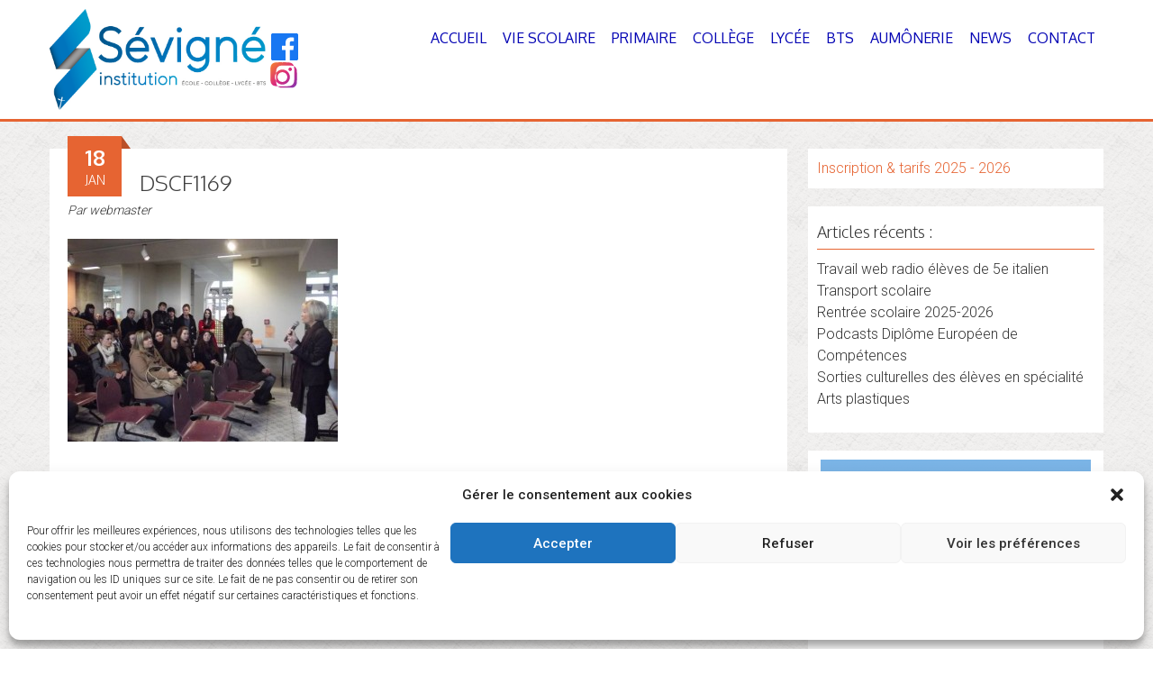

--- FILE ---
content_type: text/html; charset=UTF-8
request_url: https://institutionsevigne.org/2012/11/13/remise-des-diplomes-du-baccalaureat/dscf1169/
body_size: 12214
content:
<!DOCTYPE html>
<html lang="fr-FR">
<head>
<meta charset="UTF-8">
<meta name="viewport" content="width=device-width, initial-scale=1">
<link rel="profile" href="http://gmpg.org/xfn/11">
<link rel="pingback" href="https://institutionsevigne.org/xmlrpc.php">
<!--[if lt IE 9]>
	<script src="https://institutionsevigne.org/wp-content/themes/accesspress-parallax/js/html5shiv.js"></script>
<![endif]-->

<title>DSCF1169 &#8211; Institution Sévigné</title>
<meta name='robots' content='max-image-preview:large' />
<link rel='dns-prefetch' href='//fonts.googleapis.com' />
<link rel="alternate" type="application/rss+xml" title="Institution Sévigné &raquo; Flux" href="https://institutionsevigne.org/feed/" />
<link rel="alternate" type="application/rss+xml" title="Institution Sévigné &raquo; Flux des commentaires" href="https://institutionsevigne.org/comments/feed/" />
<link rel="alternate" type="application/rss+xml" title="Institution Sévigné &raquo; DSCF1169 Flux des commentaires" href="https://institutionsevigne.org/2012/11/13/remise-des-diplomes-du-baccalaureat/dscf1169/feed/" />
<link rel="alternate" title="oEmbed (JSON)" type="application/json+oembed" href="https://institutionsevigne.org/wp-json/oembed/1.0/embed?url=https%3A%2F%2Finstitutionsevigne.org%2F2012%2F11%2F13%2Fremise-des-diplomes-du-baccalaureat%2Fdscf1169%2F" />
<link rel="alternate" title="oEmbed (XML)" type="text/xml+oembed" href="https://institutionsevigne.org/wp-json/oembed/1.0/embed?url=https%3A%2F%2Finstitutionsevigne.org%2F2012%2F11%2F13%2Fremise-des-diplomes-du-baccalaureat%2Fdscf1169%2F&#038;format=xml" />
<style id='wp-img-auto-sizes-contain-inline-css' type='text/css'>
img:is([sizes=auto i],[sizes^="auto," i]){contain-intrinsic-size:3000px 1500px}
/*# sourceURL=wp-img-auto-sizes-contain-inline-css */
</style>
<style id='wp-emoji-styles-inline-css' type='text/css'>

	img.wp-smiley, img.emoji {
		display: inline !important;
		border: none !important;
		box-shadow: none !important;
		height: 1em !important;
		width: 1em !important;
		margin: 0 0.07em !important;
		vertical-align: -0.1em !important;
		background: none !important;
		padding: 0 !important;
	}
/*# sourceURL=wp-emoji-styles-inline-css */
</style>
<style id='wp-block-library-inline-css' type='text/css'>
:root{--wp-block-synced-color:#7a00df;--wp-block-synced-color--rgb:122,0,223;--wp-bound-block-color:var(--wp-block-synced-color);--wp-editor-canvas-background:#ddd;--wp-admin-theme-color:#007cba;--wp-admin-theme-color--rgb:0,124,186;--wp-admin-theme-color-darker-10:#006ba1;--wp-admin-theme-color-darker-10--rgb:0,107,160.5;--wp-admin-theme-color-darker-20:#005a87;--wp-admin-theme-color-darker-20--rgb:0,90,135;--wp-admin-border-width-focus:2px}@media (min-resolution:192dpi){:root{--wp-admin-border-width-focus:1.5px}}.wp-element-button{cursor:pointer}:root .has-very-light-gray-background-color{background-color:#eee}:root .has-very-dark-gray-background-color{background-color:#313131}:root .has-very-light-gray-color{color:#eee}:root .has-very-dark-gray-color{color:#313131}:root .has-vivid-green-cyan-to-vivid-cyan-blue-gradient-background{background:linear-gradient(135deg,#00d084,#0693e3)}:root .has-purple-crush-gradient-background{background:linear-gradient(135deg,#34e2e4,#4721fb 50%,#ab1dfe)}:root .has-hazy-dawn-gradient-background{background:linear-gradient(135deg,#faaca8,#dad0ec)}:root .has-subdued-olive-gradient-background{background:linear-gradient(135deg,#fafae1,#67a671)}:root .has-atomic-cream-gradient-background{background:linear-gradient(135deg,#fdd79a,#004a59)}:root .has-nightshade-gradient-background{background:linear-gradient(135deg,#330968,#31cdcf)}:root .has-midnight-gradient-background{background:linear-gradient(135deg,#020381,#2874fc)}:root{--wp--preset--font-size--normal:16px;--wp--preset--font-size--huge:42px}.has-regular-font-size{font-size:1em}.has-larger-font-size{font-size:2.625em}.has-normal-font-size{font-size:var(--wp--preset--font-size--normal)}.has-huge-font-size{font-size:var(--wp--preset--font-size--huge)}.has-text-align-center{text-align:center}.has-text-align-left{text-align:left}.has-text-align-right{text-align:right}.has-fit-text{white-space:nowrap!important}#end-resizable-editor-section{display:none}.aligncenter{clear:both}.items-justified-left{justify-content:flex-start}.items-justified-center{justify-content:center}.items-justified-right{justify-content:flex-end}.items-justified-space-between{justify-content:space-between}.screen-reader-text{border:0;clip-path:inset(50%);height:1px;margin:-1px;overflow:hidden;padding:0;position:absolute;width:1px;word-wrap:normal!important}.screen-reader-text:focus{background-color:#ddd;clip-path:none;color:#444;display:block;font-size:1em;height:auto;left:5px;line-height:normal;padding:15px 23px 14px;text-decoration:none;top:5px;width:auto;z-index:100000}html :where(.has-border-color){border-style:solid}html :where([style*=border-top-color]){border-top-style:solid}html :where([style*=border-right-color]){border-right-style:solid}html :where([style*=border-bottom-color]){border-bottom-style:solid}html :where([style*=border-left-color]){border-left-style:solid}html :where([style*=border-width]){border-style:solid}html :where([style*=border-top-width]){border-top-style:solid}html :where([style*=border-right-width]){border-right-style:solid}html :where([style*=border-bottom-width]){border-bottom-style:solid}html :where([style*=border-left-width]){border-left-style:solid}html :where(img[class*=wp-image-]){height:auto;max-width:100%}:where(figure){margin:0 0 1em}html :where(.is-position-sticky){--wp-admin--admin-bar--position-offset:var(--wp-admin--admin-bar--height,0px)}@media screen and (max-width:600px){html :where(.is-position-sticky){--wp-admin--admin-bar--position-offset:0px}}

/*# sourceURL=wp-block-library-inline-css */
</style><style id='global-styles-inline-css' type='text/css'>
:root{--wp--preset--aspect-ratio--square: 1;--wp--preset--aspect-ratio--4-3: 4/3;--wp--preset--aspect-ratio--3-4: 3/4;--wp--preset--aspect-ratio--3-2: 3/2;--wp--preset--aspect-ratio--2-3: 2/3;--wp--preset--aspect-ratio--16-9: 16/9;--wp--preset--aspect-ratio--9-16: 9/16;--wp--preset--color--black: #000000;--wp--preset--color--cyan-bluish-gray: #abb8c3;--wp--preset--color--white: #ffffff;--wp--preset--color--pale-pink: #f78da7;--wp--preset--color--vivid-red: #cf2e2e;--wp--preset--color--luminous-vivid-orange: #ff6900;--wp--preset--color--luminous-vivid-amber: #fcb900;--wp--preset--color--light-green-cyan: #7bdcb5;--wp--preset--color--vivid-green-cyan: #00d084;--wp--preset--color--pale-cyan-blue: #8ed1fc;--wp--preset--color--vivid-cyan-blue: #0693e3;--wp--preset--color--vivid-purple: #9b51e0;--wp--preset--gradient--vivid-cyan-blue-to-vivid-purple: linear-gradient(135deg,rgb(6,147,227) 0%,rgb(155,81,224) 100%);--wp--preset--gradient--light-green-cyan-to-vivid-green-cyan: linear-gradient(135deg,rgb(122,220,180) 0%,rgb(0,208,130) 100%);--wp--preset--gradient--luminous-vivid-amber-to-luminous-vivid-orange: linear-gradient(135deg,rgb(252,185,0) 0%,rgb(255,105,0) 100%);--wp--preset--gradient--luminous-vivid-orange-to-vivid-red: linear-gradient(135deg,rgb(255,105,0) 0%,rgb(207,46,46) 100%);--wp--preset--gradient--very-light-gray-to-cyan-bluish-gray: linear-gradient(135deg,rgb(238,238,238) 0%,rgb(169,184,195) 100%);--wp--preset--gradient--cool-to-warm-spectrum: linear-gradient(135deg,rgb(74,234,220) 0%,rgb(151,120,209) 20%,rgb(207,42,186) 40%,rgb(238,44,130) 60%,rgb(251,105,98) 80%,rgb(254,248,76) 100%);--wp--preset--gradient--blush-light-purple: linear-gradient(135deg,rgb(255,206,236) 0%,rgb(152,150,240) 100%);--wp--preset--gradient--blush-bordeaux: linear-gradient(135deg,rgb(254,205,165) 0%,rgb(254,45,45) 50%,rgb(107,0,62) 100%);--wp--preset--gradient--luminous-dusk: linear-gradient(135deg,rgb(255,203,112) 0%,rgb(199,81,192) 50%,rgb(65,88,208) 100%);--wp--preset--gradient--pale-ocean: linear-gradient(135deg,rgb(255,245,203) 0%,rgb(182,227,212) 50%,rgb(51,167,181) 100%);--wp--preset--gradient--electric-grass: linear-gradient(135deg,rgb(202,248,128) 0%,rgb(113,206,126) 100%);--wp--preset--gradient--midnight: linear-gradient(135deg,rgb(2,3,129) 0%,rgb(40,116,252) 100%);--wp--preset--font-size--small: 13px;--wp--preset--font-size--medium: 20px;--wp--preset--font-size--large: 36px;--wp--preset--font-size--x-large: 42px;--wp--preset--spacing--20: 0.44rem;--wp--preset--spacing--30: 0.67rem;--wp--preset--spacing--40: 1rem;--wp--preset--spacing--50: 1.5rem;--wp--preset--spacing--60: 2.25rem;--wp--preset--spacing--70: 3.38rem;--wp--preset--spacing--80: 5.06rem;--wp--preset--shadow--natural: 6px 6px 9px rgba(0, 0, 0, 0.2);--wp--preset--shadow--deep: 12px 12px 50px rgba(0, 0, 0, 0.4);--wp--preset--shadow--sharp: 6px 6px 0px rgba(0, 0, 0, 0.2);--wp--preset--shadow--outlined: 6px 6px 0px -3px rgb(255, 255, 255), 6px 6px rgb(0, 0, 0);--wp--preset--shadow--crisp: 6px 6px 0px rgb(0, 0, 0);}:where(.is-layout-flex){gap: 0.5em;}:where(.is-layout-grid){gap: 0.5em;}body .is-layout-flex{display: flex;}.is-layout-flex{flex-wrap: wrap;align-items: center;}.is-layout-flex > :is(*, div){margin: 0;}body .is-layout-grid{display: grid;}.is-layout-grid > :is(*, div){margin: 0;}:where(.wp-block-columns.is-layout-flex){gap: 2em;}:where(.wp-block-columns.is-layout-grid){gap: 2em;}:where(.wp-block-post-template.is-layout-flex){gap: 1.25em;}:where(.wp-block-post-template.is-layout-grid){gap: 1.25em;}.has-black-color{color: var(--wp--preset--color--black) !important;}.has-cyan-bluish-gray-color{color: var(--wp--preset--color--cyan-bluish-gray) !important;}.has-white-color{color: var(--wp--preset--color--white) !important;}.has-pale-pink-color{color: var(--wp--preset--color--pale-pink) !important;}.has-vivid-red-color{color: var(--wp--preset--color--vivid-red) !important;}.has-luminous-vivid-orange-color{color: var(--wp--preset--color--luminous-vivid-orange) !important;}.has-luminous-vivid-amber-color{color: var(--wp--preset--color--luminous-vivid-amber) !important;}.has-light-green-cyan-color{color: var(--wp--preset--color--light-green-cyan) !important;}.has-vivid-green-cyan-color{color: var(--wp--preset--color--vivid-green-cyan) !important;}.has-pale-cyan-blue-color{color: var(--wp--preset--color--pale-cyan-blue) !important;}.has-vivid-cyan-blue-color{color: var(--wp--preset--color--vivid-cyan-blue) !important;}.has-vivid-purple-color{color: var(--wp--preset--color--vivid-purple) !important;}.has-black-background-color{background-color: var(--wp--preset--color--black) !important;}.has-cyan-bluish-gray-background-color{background-color: var(--wp--preset--color--cyan-bluish-gray) !important;}.has-white-background-color{background-color: var(--wp--preset--color--white) !important;}.has-pale-pink-background-color{background-color: var(--wp--preset--color--pale-pink) !important;}.has-vivid-red-background-color{background-color: var(--wp--preset--color--vivid-red) !important;}.has-luminous-vivid-orange-background-color{background-color: var(--wp--preset--color--luminous-vivid-orange) !important;}.has-luminous-vivid-amber-background-color{background-color: var(--wp--preset--color--luminous-vivid-amber) !important;}.has-light-green-cyan-background-color{background-color: var(--wp--preset--color--light-green-cyan) !important;}.has-vivid-green-cyan-background-color{background-color: var(--wp--preset--color--vivid-green-cyan) !important;}.has-pale-cyan-blue-background-color{background-color: var(--wp--preset--color--pale-cyan-blue) !important;}.has-vivid-cyan-blue-background-color{background-color: var(--wp--preset--color--vivid-cyan-blue) !important;}.has-vivid-purple-background-color{background-color: var(--wp--preset--color--vivid-purple) !important;}.has-black-border-color{border-color: var(--wp--preset--color--black) !important;}.has-cyan-bluish-gray-border-color{border-color: var(--wp--preset--color--cyan-bluish-gray) !important;}.has-white-border-color{border-color: var(--wp--preset--color--white) !important;}.has-pale-pink-border-color{border-color: var(--wp--preset--color--pale-pink) !important;}.has-vivid-red-border-color{border-color: var(--wp--preset--color--vivid-red) !important;}.has-luminous-vivid-orange-border-color{border-color: var(--wp--preset--color--luminous-vivid-orange) !important;}.has-luminous-vivid-amber-border-color{border-color: var(--wp--preset--color--luminous-vivid-amber) !important;}.has-light-green-cyan-border-color{border-color: var(--wp--preset--color--light-green-cyan) !important;}.has-vivid-green-cyan-border-color{border-color: var(--wp--preset--color--vivid-green-cyan) !important;}.has-pale-cyan-blue-border-color{border-color: var(--wp--preset--color--pale-cyan-blue) !important;}.has-vivid-cyan-blue-border-color{border-color: var(--wp--preset--color--vivid-cyan-blue) !important;}.has-vivid-purple-border-color{border-color: var(--wp--preset--color--vivid-purple) !important;}.has-vivid-cyan-blue-to-vivid-purple-gradient-background{background: var(--wp--preset--gradient--vivid-cyan-blue-to-vivid-purple) !important;}.has-light-green-cyan-to-vivid-green-cyan-gradient-background{background: var(--wp--preset--gradient--light-green-cyan-to-vivid-green-cyan) !important;}.has-luminous-vivid-amber-to-luminous-vivid-orange-gradient-background{background: var(--wp--preset--gradient--luminous-vivid-amber-to-luminous-vivid-orange) !important;}.has-luminous-vivid-orange-to-vivid-red-gradient-background{background: var(--wp--preset--gradient--luminous-vivid-orange-to-vivid-red) !important;}.has-very-light-gray-to-cyan-bluish-gray-gradient-background{background: var(--wp--preset--gradient--very-light-gray-to-cyan-bluish-gray) !important;}.has-cool-to-warm-spectrum-gradient-background{background: var(--wp--preset--gradient--cool-to-warm-spectrum) !important;}.has-blush-light-purple-gradient-background{background: var(--wp--preset--gradient--blush-light-purple) !important;}.has-blush-bordeaux-gradient-background{background: var(--wp--preset--gradient--blush-bordeaux) !important;}.has-luminous-dusk-gradient-background{background: var(--wp--preset--gradient--luminous-dusk) !important;}.has-pale-ocean-gradient-background{background: var(--wp--preset--gradient--pale-ocean) !important;}.has-electric-grass-gradient-background{background: var(--wp--preset--gradient--electric-grass) !important;}.has-midnight-gradient-background{background: var(--wp--preset--gradient--midnight) !important;}.has-small-font-size{font-size: var(--wp--preset--font-size--small) !important;}.has-medium-font-size{font-size: var(--wp--preset--font-size--medium) !important;}.has-large-font-size{font-size: var(--wp--preset--font-size--large) !important;}.has-x-large-font-size{font-size: var(--wp--preset--font-size--x-large) !important;}
/*# sourceURL=global-styles-inline-css */
</style>

<style id='classic-theme-styles-inline-css' type='text/css'>
/*! This file is auto-generated */
.wp-block-button__link{color:#fff;background-color:#32373c;border-radius:9999px;box-shadow:none;text-decoration:none;padding:calc(.667em + 2px) calc(1.333em + 2px);font-size:1.125em}.wp-block-file__button{background:#32373c;color:#fff;text-decoration:none}
/*# sourceURL=/wp-includes/css/classic-themes.min.css */
</style>
<link rel='stylesheet' id='wp-components-css' href='https://institutionsevigne.org/wp-includes/css/dist/components/style.min.css?ver=6.9' type='text/css' media='all' />
<link rel='stylesheet' id='wp-preferences-css' href='https://institutionsevigne.org/wp-includes/css/dist/preferences/style.min.css?ver=6.9' type='text/css' media='all' />
<link rel='stylesheet' id='wp-block-editor-css' href='https://institutionsevigne.org/wp-includes/css/dist/block-editor/style.min.css?ver=6.9' type='text/css' media='all' />
<link rel='stylesheet' id='popup-maker-block-library-style-css' href='https://institutionsevigne.org/wp-content/plugins/popup-maker/dist/packages/block-library-style.css?ver=dbea705cfafe089d65f1' type='text/css' media='all' />
<link rel='stylesheet' id='cmplz-general-css' href='https://institutionsevigne.org/wp-content/plugins/complianz-gdpr/assets/css/cookieblocker.min.css?ver=1765898192' type='text/css' media='all' />
<link rel='stylesheet' id='accesspress-parallax-google-fonts-css' href='//fonts.googleapis.com/css?family=Roboto%3A400%2C300%2C500%2C700%7COxygen%3A400%2C300%2C700&#038;ver=6.9' type='text/css' media='all' />
<link rel='stylesheet' id='accesspress-parallax-font-awesome-css' href='https://institutionsevigne.org/wp-content/themes/accesspress-parallax/css/font-awesome.min.css?ver=6.9' type='text/css' media='all' />
<link rel='stylesheet' id='accesspress-parallax-bx-slider-css' href='https://institutionsevigne.org/wp-content/themes/accesspress-parallax/css/jquery.bxslider.css?ver=6.9' type='text/css' media='all' />
<link rel='stylesheet' id='accesspress-parallax-nivo-lightbox-css' href='https://institutionsevigne.org/wp-content/themes/accesspress-parallax/css/nivo-lightbox.css?ver=6.9' type='text/css' media='all' />
<link rel='stylesheet' id='accesspress-parallax-animate-css' href='https://institutionsevigne.org/wp-content/themes/accesspress-parallax/css/animate.css?ver=6.9' type='text/css' media='all' />
<link rel='stylesheet' id='accesspress-parallax-style-css' href='https://institutionsevigne.org/wp-content/themes/accesspress-parallax/style.css?ver=6.9' type='text/css' media='all' />
<link rel='stylesheet' id='accesspress-parallax-responsive-css' href='https://institutionsevigne.org/wp-content/themes/accesspress-parallax/css/responsive.css?ver=6.9' type='text/css' media='all' />
<script type="text/javascript" src="https://institutionsevigne.org/wp-includes/js/jquery/jquery.min.js?ver=3.7.1" id="jquery-core-js"></script>
<script type="text/javascript" src="https://institutionsevigne.org/wp-includes/js/jquery/jquery-migrate.min.js?ver=3.4.1" id="jquery-migrate-js"></script>
<link rel="https://api.w.org/" href="https://institutionsevigne.org/wp-json/" /><link rel="alternate" title="JSON" type="application/json" href="https://institutionsevigne.org/wp-json/wp/v2/media/1712" /><link rel="EditURI" type="application/rsd+xml" title="RSD" href="https://institutionsevigne.org/xmlrpc.php?rsd" />
<meta name="generator" content="WordPress 6.9" />
<link rel="canonical" href="https://institutionsevigne.org/2012/11/13/remise-des-diplomes-du-baccalaureat/dscf1169/" />
<link rel='shortlink' href='https://institutionsevigne.org/?p=1712' />
			<style>.cmplz-hidden {
					display: none !important;
				}</style><link type='image/png' rel='icon' href='https://institutionsevigne.org/wp-content/uploads/2025/12/cropped-pour-favicon-1.jpg'/>
<style type='text/css' media='all'></style>
<script>
</script>
<link rel="icon" href="https://institutionsevigne.org/wp-content/uploads/2025/12/cropped-pour-favicon-1-32x32.jpg" sizes="32x32" />
<link rel="icon" href="https://institutionsevigne.org/wp-content/uploads/2025/12/cropped-pour-favicon-1-192x192.jpg" sizes="192x192" />
<link rel="apple-touch-icon" href="https://institutionsevigne.org/wp-content/uploads/2025/12/cropped-pour-favicon-1-180x180.jpg" />
<meta name="msapplication-TileImage" content="https://institutionsevigne.org/wp-content/uploads/2025/12/cropped-pour-favicon-1-270x270.jpg" />
		<style type="text/css" id="wp-custom-css">
			
.site-title, .social-next-title {
	  text-align: center;
}

.social-next-title a svg {
  transition: transform 0.2s ease-in-out;
}

.social-next-title a:hover svg {
  transform: scale(1.7);
}

.social-next-title {
  display: flex;
  justify-content: center; /* centre horizontalement */
  margin-top: 8px; /* espace entre le titre et les icônes */
  gap: 15px; /* espace entre les icônes */
}		</style>
		</head>

<body data-cmplz=1 class="attachment wp-singular attachment-template-default single single-attachment postid-1712 attachmentid-1712 attachment-jpeg wp-theme-accesspress-parallax parallax-on">
<div id="page" class="hfeed site">
	<header id="masthead" class="logo-side">
		<div class="mid-content clearfix">
		<div id="site-logo">
				
			
			
			
			<!--
			<h1 class="site-title"><a href="https://institutionsevigne.org/" rel="home">Institution Sévigné</a></h1>
			<h2 class="site-description">Primaire &#8211; Collège &#8211; Lycée &#8211; BTS</h2>

		-->
<style>
.header-branding {
    display: flex;
    align-items: center;
    gap: 20px;
}

.site-logo {
    width: 240px;
    height: auto;
}

.social-next-title {
    display: flex;
    flex-direction: column;
    gap: 10px;
}

.social-next-title a svg {
    display: block;
}

/* 👉 Décalage spécifique de l’icône Facebook */
.social-next-title a:first-child {
    margin-left: 6px;
}
</style>

<div class="header-branding">

    <img src="https://institutionsevigne.org/logo_sevigne.png"
         alt="Logo Institution Sévigné"
         class="site-logo">

    <div class="social-next-title">

        <a href="https://fr-fr.facebook.com/Institution-S%C3%A9vign%C3%A9-120998674604103/"
           target="_blank"
           aria-label="Facebook">
            <svg xmlns="http://www.w3.org/2000/svg"
                 width="30"
                 height="30"
                 fill="#1877F2"
                 viewBox="0 0 24 24">
                <path d="M22.675 0h-21.35C.597 0 0 .597 0 
                1.325v21.351C0 23.403.597 24 1.325 24H12.82v-9.294H9.692V11.01h3.128V8.413c0-3.1 
                1.894-4.788 4.659-4.788 1.325 0 2.464.099 
                2.795.143v3.24h-1.918c-1.504 0-1.796.715-1.796 
                1.763v2.312h3.587l-.467 3.696h-3.12V24h6.116C23.403 
                24 24 23.403 24 22.676V1.325C24 .597 23.403 0 
                22.675 0z"/>
            </svg>
        </a>

        <a href="https://www.instagram.com/institutionsevigne/"
           target="_blank"
           aria-label="Instagram">
            <svg xmlns="http://www.w3.org/2000/svg"
                 viewBox="0 0 448 512"
                 width="37"
                 height="37">
                <linearGradient id="instaGradient" x1="0%" y1="0%" x2="100%" y2="100%">
                    <stop offset="0%" stop-color="#f58529"/>
                    <stop offset="50%" stop-color="#dd2a7b"/>
                    <stop offset="100%" stop-color="#8134af"/>
                </linearGradient>
                <path fill="url(#instaGradient)" d="M224.1 141c-63.6 0-115.1 51.5-115.1 115.1s51.5 115.1 115.1 115.1 115.1-51.5 115.1-115.1-51.5-115.1-115.1-115.1zm0 190.2c-41.5 0-75.1-33.6-75.1-75.1s33.6-75.1 75.1-75.1 75.1 33.6 75.1 75.1-33.6 75.1-75.1 75.1zm146.4-194.3c0 14.9-12 26.9-26.9 26.9s-26.9-12-26.9-26.9 12-26.9 26.9-26.9 26.9 12 26.9 26.9zm76.1 27.2c-.9-19.6-5-37-18.2-53.3-13.4-16.6-31.1-28.7-54.7-29.6-21.5-1-86-1-86-1s-64.5 0-86 1c-23.6.9-41.3 13-54.7 29.6-13.2 16.3-17.3 33.7-18.2 53.3-.9 21.4-1 86-1 86s0 64.5 1 86c.9 19.6 5 37 18.2 53.3 13.4 16.6 31.1 28.7 54.7 29.6 21.5 1 86 1 86 1s64.5 0 86-1c23.6-.9 41.3-13 54.7-29.6 13.2-16.3 17.3-33.7 18.2-53.3.9-21.4 1-86 1-86s0-64.5-1-86zm-48.7 181.7c-7.8 19.5-22.8 34.5-42.3 42.3-29.3 11.7-98.9 9-132.5 9s-103.2 2.6-132.5-9c-19.5-7.8-34.5-22.8-42.3-42.3-11.7-29.3-9-98.9-9-132.5s-2.6-103.2 9-132.5c7.8-19.5 22.8-34.5 42.3-42.3 29.3-11.7 98.9-9 132.5-9s103.2-2.6 132.5 9c19.5 7.8 34.5 22.8 42.3 42.3 11.7 29.3 9 98.9 9 132.5s2.7 103.2-9 132.5z"/>
            </svg>
        </a>

    </div>
</div>


			
			
			
			
			
	
			
					</div>

		<nav id="site-navigation" class="main-navigation">
		<div class="menu-toggle">Menu</div>
					
			<ul id="menu-menu-principal" class="menu"><li id="menu-item-2702" class="menu-item menu-item-type-custom menu-item-object-custom menu-item-home menu-item-2702"><a href="http://institutionsevigne.org/">Accueil</a></li>
<li id="menu-item-2591" class="menu-item menu-item-type-post_type menu-item-object-page menu-item-2591"><a href="https://institutionsevigne.org/vie-scolaire/">Vie Scolaire</a></li>
<li id="menu-item-83" class="menu-item menu-item-type-post_type menu-item-object-page menu-item-83"><a href="https://institutionsevigne.org/primaire/">Primaire</a></li>
<li id="menu-item-84" class="menu-item menu-item-type-post_type menu-item-object-page menu-item-84"><a href="https://institutionsevigne.org/college/">Collège</a></li>
<li id="menu-item-85" class="menu-item menu-item-type-post_type menu-item-object-page menu-item-85"><a href="https://institutionsevigne.org/lycee/">Lycée</a></li>
<li id="menu-item-86" class="menu-item menu-item-type-post_type menu-item-object-page menu-item-86"><a href="https://institutionsevigne.org/bts/">BTS</a></li>
<li id="menu-item-4376" class="menu-item menu-item-type-post_type menu-item-object-page menu-item-4376"><a href="https://institutionsevigne.org/aumonerie/">Aumônerie</a></li>
<li id="menu-item-4378" class="menu-item menu-item-type-taxonomy menu-item-object-category menu-item-4378"><a href="https://institutionsevigne.org/category/actualites/">News</a></li>
<li id="menu-item-91" class="menu-item menu-item-type-post_type menu-item-object-page menu-item-91"><a href="https://institutionsevigne.org/contact/">Contact</a></li>
</ul>		
		</nav><!-- #site-navigation -->
		</div>


			</header><!-- #masthead -->

		<div id="content" class="site-content ">
	<div class="mid-content clearfix">
	<div id="primary" class="content-area">
		<main id="main" class="site-main" role="main">

		
			<article id="post-1712" class="post-1712 attachment type-attachment status-inherit hentry">
	<header class="entry-header">
				
		<h1 class="entry-title">DSCF1169</h1>

		<div class="entry-meta">
			<span class="posted-on"><time class="entry-date published" datetime="2016-01-18T21:45:58+01:00"><span class="posted-day">18</span><span class="posted-month">Jan</span></time></span><span class="byline"> Par <span class="author vcard"><a class="url fn n" href="https://institutionsevigne.org/author/webmaster/">webmaster</a></span></span>		</div><!-- .entry-meta -->
	</header><!-- .entry-header -->

	<div class="entry-content">
		<p class="attachment"><a href='https://institutionsevigne.org/wp-content/uploads/2016/01/DSCF1169.jpg'><img fetchpriority="high" decoding="async" width="300" height="225" src="https://institutionsevigne.org/wp-content/uploads/2016/01/DSCF1169-300x225.jpg" class="attachment-medium size-medium" alt="" srcset="https://institutionsevigne.org/wp-content/uploads/2016/01/DSCF1169-300x225.jpg 300w, https://institutionsevigne.org/wp-content/uploads/2016/01/DSCF1169.jpg 640w" sizes="(max-width: 300px) 100vw, 300px" /></a></p>
			</div><!-- .entry-content -->

</article><!-- #post-## -->

				<nav class="navigation post-navigation" role="navigation">
		<h1 class="screen-reader-text">Post navigation</h1>
		<div class="nav-links">
			<div class="nav-previous"><a href="https://institutionsevigne.org/2012/11/13/remise-des-diplomes-du-baccalaureat/" rel="prev"><i class="fa fa-hand-o-left"></i>Remise des diplômes du baccalauréat</a></div>		</div><!-- .nav-links -->
	</nav><!-- .navigation -->
	
			
<div id="comments" class="comments-area">

	
	
	
		<div id="respond" class="comment-respond">
		<h3 id="reply-title" class="comment-reply-title">Laisser un commentaire</h3><p class="must-log-in">Vous devez <a href="https://institutionsevigne.org/tomsol/?redirect_to=https%3A%2F%2Finstitutionsevigne.org%2F2012%2F11%2F13%2Fremise-des-diplomes-du-baccalaureat%2Fdscf1169%2F">vous connecter</a> pour publier un commentaire.</p>	</div><!-- #respond -->
	
</div><!-- #comments -->

		
		</main><!-- #main -->
	</div><!-- #primary -->


<div id="secondary" class="widget-area" role="complementary">
	<aside id="text-15" class="widget widget_text">			<div class="textwidget"><a href="https://institutionsevigne.org/2024/02/27/inscription/" rel="">Inscription & tarifs 2025 - 2026</a></div>
		</aside>
		<aside id="recent-posts-2" class="widget widget_recent_entries">
		<h2 class="widget-title"><span>Articles récents :</span></h2>
		<ul>
											<li>
					<a href="https://institutionsevigne.org/2026/01/06/travail-web-radio-eleves-de-5e-italien/">Travail web radio élèves de 5e italien</a>
									</li>
											<li>
					<a href="https://institutionsevigne.org/2025/09/05/transports-scolaires/">Transport scolaire</a>
									</li>
											<li>
					<a href="https://institutionsevigne.org/2025/07/01/rentree-scolaire-2023-fournitures-manuels/">Rentrée scolaire 2025-2026</a>
									</li>
											<li>
					<a href="https://institutionsevigne.org/2025/06/20/podcasts-diplome-europeen-de-competences/">Podcasts Diplôme Européen de Compétences</a>
									</li>
											<li>
					<a href="https://institutionsevigne.org/2025/06/11/sorties-culturelles-des-eleves-en-specialite-arts-plastiques-mai-juin/">Sorties culturelles des élèves en spécialité Arts plastiques</a>
									</li>
					</ul>

		</aside><aside id="block-13" class="widget widget_block"><a href=https://institutionsevigne.org/2025/09/05/transports-scolaires/" target="_blank" rel="attachment wp-att-5412"><img loading="lazy" decoding="async" class="aligncenter size-full wp-image-5412" src="https://institutionsevigne.org/wp-content/uploads/2025/09/bus.png" alt="Bus" width="300" height="200" /></a></aside><aside id="text-9" class="widget widget_text">			<div class="textwidget"></div>
		</aside><aside id="text-11" class="widget widget_text"><h2 class="widget-title"><span>Tutoriel Ecole Directe :</span></h2>			<div class="textwidget"><p><a href="https://institutionsevigne.org/wp-content/uploads/2025/01/AUTORISATION-ANNUELLE.mp4" target="_blank" rel="noopener">Autorisation annuelle</a><br />
<a href="https://institutionsevigne.org/wp-content/uploads/2025/01/DEMANDE-EXCEPTIONNELLE.mp4" target="_blank" rel="noopener">Demande exceptionnelle</a><br />
<a href="https://institutionsevigne.org/wp-content/uploads/2025/01/EVENEMENTS.mp4" target="_blank" rel="noopener">Evénements vie scolaire</a></p>
</div>
		</aside><aside id="text-13" class="widget widget_text">			<div class="textwidget"><p><!-- wp:image {"id":7579,"sizeSlug":"large","linkDestination":"none"} --></p>
<figure class="wp-block-image size-large"><a href="https://www.ecoledirecte.com/login"><img loading="lazy" decoding="async" width="216" height="138" class="wp-image-7579 align=center" src="https://institutionsevigne.org/wp-content/uploads/2021/12/ed.jpg" alt="" /></a></figure>
<p><!-- /wp:image --></p>
</div>
		</aside><aside id="text-5" class="widget widget_text">			<div class="textwidget"><a href="https://www.clicetmiam.fr/" target="_blank" rel="attachment wp-att-5412"><img class="aligncenter size-full wp-image-5412" src="https://institutionsevigne.org/wp-content/uploads/2025/01/clicandmiam.jpg" alt="menu" width="300" height="218" /></a>

</div>
		</aside><aside id="custom_html-3" class="widget_text widget widget_custom_html"><div class="textwidget custom-html-widget"><!-- wp:image {"id":7248,"sizeSlug":"large","linkDestination":"none"} -->
<figure class="wp-block-image size-large"><a href="https://0500119h.esidoc.fr/"><img src="http://institutionsevigne.org/wp-content/uploads/2021/02/images.jpg" alt="" class="wp-image-7248"/></a></figure>
<!-- /wp:image --></div></aside></div><!-- #secondary -->
</div>

	</div><!-- #content -->

	<footer id="colophon" class="site-footer">
				

		<div class="bottom-footer">
			<div class="mid-content clearfix">
				<div  class="copy-right">
					&copy; 2026 Institution Sévigné  
				</div><!-- .copy-right -->
				<div class="site-info">
					
					
					
					 <a href="https://institutionsevigne.org/2023/01/01/mentions-legales-2/" title="AccessPress Themes" target="_blank">Mentions légales</a>
					
					
					
				</div><!-- .site-info -->
			</div>
		</div>
	</footer><!-- #colophon -->
</div><!-- #page -->
<div id="go-top"><a href="#page"><i class="fa fa-angle-up"></i></a></div>

<script type="speculationrules">
{"prefetch":[{"source":"document","where":{"and":[{"href_matches":"/*"},{"not":{"href_matches":["/wp-*.php","/wp-admin/*","/wp-content/uploads/*","/wp-content/*","/wp-content/plugins/*","/wp-content/themes/accesspress-parallax/*","/*\\?(.+)"]}},{"not":{"selector_matches":"a[rel~=\"nofollow\"]"}},{"not":{"selector_matches":".no-prefetch, .no-prefetch a"}}]},"eagerness":"conservative"}]}
</script>

<!-- Consent Management powered by Complianz | GDPR/CCPA Cookie Consent https://wordpress.org/plugins/complianz-gdpr -->
<div id="cmplz-cookiebanner-container"><div class="cmplz-cookiebanner cmplz-hidden banner-1 bottom-right-view-preferences optin cmplz-bottom cmplz-categories-type-view-preferences" aria-modal="true" data-nosnippet="true" role="dialog" aria-live="polite" aria-labelledby="cmplz-header-1-optin" aria-describedby="cmplz-message-1-optin">
	<div class="cmplz-header">
		<div class="cmplz-logo"></div>
		<div class="cmplz-title" id="cmplz-header-1-optin">Gérer le consentement aux cookies</div>
		<div class="cmplz-close" tabindex="0" role="button" aria-label="Fermer la boîte de dialogue">
			<svg aria-hidden="true" focusable="false" data-prefix="fas" data-icon="times" class="svg-inline--fa fa-times fa-w-11" role="img" xmlns="http://www.w3.org/2000/svg" viewBox="0 0 352 512"><path fill="currentColor" d="M242.72 256l100.07-100.07c12.28-12.28 12.28-32.19 0-44.48l-22.24-22.24c-12.28-12.28-32.19-12.28-44.48 0L176 189.28 75.93 89.21c-12.28-12.28-32.19-12.28-44.48 0L9.21 111.45c-12.28 12.28-12.28 32.19 0 44.48L109.28 256 9.21 356.07c-12.28 12.28-12.28 32.19 0 44.48l22.24 22.24c12.28 12.28 32.2 12.28 44.48 0L176 322.72l100.07 100.07c12.28 12.28 32.2 12.28 44.48 0l22.24-22.24c12.28-12.28 12.28-32.19 0-44.48L242.72 256z"></path></svg>
		</div>
	</div>

	<div class="cmplz-divider cmplz-divider-header"></div>
	<div class="cmplz-body">
		<div class="cmplz-message" id="cmplz-message-1-optin">Pour offrir les meilleures expériences, nous utilisons des technologies telles que les cookies pour stocker et/ou accéder aux informations des appareils. Le fait de consentir à ces technologies nous permettra de traiter des données telles que le comportement de navigation ou les ID uniques sur ce site. Le fait de ne pas consentir ou de retirer son consentement peut avoir un effet négatif sur certaines caractéristiques et fonctions.</div>
		<!-- categories start -->
		<div class="cmplz-categories">
			<details class="cmplz-category cmplz-functional" >
				<summary>
						<span class="cmplz-category-header">
							<span class="cmplz-category-title">Fonctionnel</span>
							<span class='cmplz-always-active'>
								<span class="cmplz-banner-checkbox">
									<input type="checkbox"
										   id="cmplz-functional-optin"
										   data-category="cmplz_functional"
										   class="cmplz-consent-checkbox cmplz-functional"
										   size="40"
										   value="1"/>
									<label class="cmplz-label" for="cmplz-functional-optin"><span class="screen-reader-text">Fonctionnel</span></label>
								</span>
								Toujours activé							</span>
							<span class="cmplz-icon cmplz-open">
								<svg xmlns="http://www.w3.org/2000/svg" viewBox="0 0 448 512"  height="18" ><path d="M224 416c-8.188 0-16.38-3.125-22.62-9.375l-192-192c-12.5-12.5-12.5-32.75 0-45.25s32.75-12.5 45.25 0L224 338.8l169.4-169.4c12.5-12.5 32.75-12.5 45.25 0s12.5 32.75 0 45.25l-192 192C240.4 412.9 232.2 416 224 416z"/></svg>
							</span>
						</span>
				</summary>
				<div class="cmplz-description">
					<span class="cmplz-description-functional">Le stockage ou l’accès technique est strictement nécessaire dans la finalité d’intérêt légitime de permettre l’utilisation d’un service spécifique explicitement demandé par l’abonné ou l’utilisateur, ou dans le seul but d’effectuer la transmission d’une communication sur un réseau de communications électroniques.</span>
				</div>
			</details>

			<details class="cmplz-category cmplz-preferences" >
				<summary>
						<span class="cmplz-category-header">
							<span class="cmplz-category-title">Préférences</span>
							<span class="cmplz-banner-checkbox">
								<input type="checkbox"
									   id="cmplz-preferences-optin"
									   data-category="cmplz_preferences"
									   class="cmplz-consent-checkbox cmplz-preferences"
									   size="40"
									   value="1"/>
								<label class="cmplz-label" for="cmplz-preferences-optin"><span class="screen-reader-text">Préférences</span></label>
							</span>
							<span class="cmplz-icon cmplz-open">
								<svg xmlns="http://www.w3.org/2000/svg" viewBox="0 0 448 512"  height="18" ><path d="M224 416c-8.188 0-16.38-3.125-22.62-9.375l-192-192c-12.5-12.5-12.5-32.75 0-45.25s32.75-12.5 45.25 0L224 338.8l169.4-169.4c12.5-12.5 32.75-12.5 45.25 0s12.5 32.75 0 45.25l-192 192C240.4 412.9 232.2 416 224 416z"/></svg>
							</span>
						</span>
				</summary>
				<div class="cmplz-description">
					<span class="cmplz-description-preferences">Le stockage ou l’accès technique est nécessaire dans la finalité d’intérêt légitime de stocker des préférences qui ne sont pas demandées par l’abonné ou la personne utilisant le service.</span>
				</div>
			</details>

			<details class="cmplz-category cmplz-statistics" >
				<summary>
						<span class="cmplz-category-header">
							<span class="cmplz-category-title">Statistiques</span>
							<span class="cmplz-banner-checkbox">
								<input type="checkbox"
									   id="cmplz-statistics-optin"
									   data-category="cmplz_statistics"
									   class="cmplz-consent-checkbox cmplz-statistics"
									   size="40"
									   value="1"/>
								<label class="cmplz-label" for="cmplz-statistics-optin"><span class="screen-reader-text">Statistiques</span></label>
							</span>
							<span class="cmplz-icon cmplz-open">
								<svg xmlns="http://www.w3.org/2000/svg" viewBox="0 0 448 512"  height="18" ><path d="M224 416c-8.188 0-16.38-3.125-22.62-9.375l-192-192c-12.5-12.5-12.5-32.75 0-45.25s32.75-12.5 45.25 0L224 338.8l169.4-169.4c12.5-12.5 32.75-12.5 45.25 0s12.5 32.75 0 45.25l-192 192C240.4 412.9 232.2 416 224 416z"/></svg>
							</span>
						</span>
				</summary>
				<div class="cmplz-description">
					<span class="cmplz-description-statistics">Le stockage ou l’accès technique qui est utilisé exclusivement à des fins statistiques.</span>
					<span class="cmplz-description-statistics-anonymous">Le stockage ou l’accès technique qui est utilisé exclusivement dans des finalités statistiques anonymes. En l’absence d’une assignation à comparaître, d’une conformité volontaire de la part de votre fournisseur d’accès à internet ou d’enregistrements supplémentaires provenant d’une tierce partie, les informations stockées ou extraites à cette seule fin ne peuvent généralement pas être utilisées pour vous identifier.</span>
				</div>
			</details>
			<details class="cmplz-category cmplz-marketing" >
				<summary>
						<span class="cmplz-category-header">
							<span class="cmplz-category-title">Marketing</span>
							<span class="cmplz-banner-checkbox">
								<input type="checkbox"
									   id="cmplz-marketing-optin"
									   data-category="cmplz_marketing"
									   class="cmplz-consent-checkbox cmplz-marketing"
									   size="40"
									   value="1"/>
								<label class="cmplz-label" for="cmplz-marketing-optin"><span class="screen-reader-text">Marketing</span></label>
							</span>
							<span class="cmplz-icon cmplz-open">
								<svg xmlns="http://www.w3.org/2000/svg" viewBox="0 0 448 512"  height="18" ><path d="M224 416c-8.188 0-16.38-3.125-22.62-9.375l-192-192c-12.5-12.5-12.5-32.75 0-45.25s32.75-12.5 45.25 0L224 338.8l169.4-169.4c12.5-12.5 32.75-12.5 45.25 0s12.5 32.75 0 45.25l-192 192C240.4 412.9 232.2 416 224 416z"/></svg>
							</span>
						</span>
				</summary>
				<div class="cmplz-description">
					<span class="cmplz-description-marketing">Le stockage ou l’accès technique est nécessaire pour créer des profils d’utilisateurs afin d’envoyer des publicités, ou pour suivre l’utilisateur sur un site web ou sur plusieurs sites web ayant des finalités marketing similaires.</span>
				</div>
			</details>
		</div><!-- categories end -->
			</div>

	<div class="cmplz-links cmplz-information">
		<ul>
			<li><a class="cmplz-link cmplz-manage-options cookie-statement" href="#" data-relative_url="#cmplz-manage-consent-container">Gérer les options</a></li>
			<li><a class="cmplz-link cmplz-manage-third-parties cookie-statement" href="#" data-relative_url="#cmplz-cookies-overview">Gérer les services</a></li>
			<li><a class="cmplz-link cmplz-manage-vendors tcf cookie-statement" href="#" data-relative_url="#cmplz-tcf-wrapper">Gérer {vendor_count} fournisseurs</a></li>
			<li><a class="cmplz-link cmplz-external cmplz-read-more-purposes tcf" target="_blank" rel="noopener noreferrer nofollow" href="https://cookiedatabase.org/tcf/purposes/" aria-label="En savoir plus sur les finalités de TCF de la base de données de cookies">En savoir plus sur ces finalités</a></li>
		</ul>
			</div>

	<div class="cmplz-divider cmplz-footer"></div>

	<div class="cmplz-buttons">
		<button class="cmplz-btn cmplz-accept">Accepter</button>
		<button class="cmplz-btn cmplz-deny">Refuser</button>
		<button class="cmplz-btn cmplz-view-preferences">Voir les préférences</button>
		<button class="cmplz-btn cmplz-save-preferences">Enregistrer les préférences</button>
		<a class="cmplz-btn cmplz-manage-options tcf cookie-statement" href="#" data-relative_url="#cmplz-manage-consent-container">Voir les préférences</a>
			</div>

	
	<div class="cmplz-documents cmplz-links">
		<ul>
			<li><a class="cmplz-link cookie-statement" href="#" data-relative_url="">{title}</a></li>
			<li><a class="cmplz-link privacy-statement" href="#" data-relative_url="">{title}</a></li>
			<li><a class="cmplz-link impressum" href="#" data-relative_url="">{title}</a></li>
		</ul>
			</div>
</div>
</div>
					<div id="cmplz-manage-consent" data-nosnippet="true"><button class="cmplz-btn cmplz-hidden cmplz-manage-consent manage-consent-1">Gérer le consentement</button>

</div><script type="text/javascript" src="https://institutionsevigne.org/wp-content/themes/accesspress-parallax/js/SmoothScroll.js?ver=1.2.1" id="accesspress-parallax-smoothscroll-js"></script>
<script type="text/javascript" src="https://institutionsevigne.org/wp-content/themes/accesspress-parallax/js/parallax.js?ver=1.1.3" id="accesspress-parallax-parallax-js"></script>
<script type="text/javascript" src="https://institutionsevigne.org/wp-content/themes/accesspress-parallax/js/jquery.scrollTo.min.js?ver=1.4.14" id="accesspress-parallax-ScrollTo-js"></script>
<script type="text/javascript" src="https://institutionsevigne.org/wp-content/themes/accesspress-parallax/js/jquery.localScroll.min.js?ver=1.3.5" id="accesspress-parallax-local-scroll-js"></script>
<script type="text/javascript" src="https://institutionsevigne.org/wp-content/themes/accesspress-parallax/js/jquery.nav.js?ver=2.2.0" id="accesspress-parallax-parallax-nav-js"></script>
<script type="text/javascript" src="https://institutionsevigne.org/wp-content/themes/accesspress-parallax/js/jquery.bxslider.min.js?ver=4.2.1" id="accesspress-parallax-bx_slider-js"></script>
<script type="text/javascript" src="https://institutionsevigne.org/wp-content/themes/accesspress-parallax/js/jquery.easing.min.js?ver=1.3" id="accesspress-parallax-easing-js"></script>
<script type="text/javascript" src="https://institutionsevigne.org/wp-content/themes/accesspress-parallax/js/jquery.fitvids.js?ver=1.0" id="accesspress-parallax-fit-vid-js"></script>
<script type="text/javascript" src="https://institutionsevigne.org/wp-content/themes/accesspress-parallax/js/jquery.actual.min.js?ver=1.0.16" id="accesspress-parallax-actual-js"></script>
<script type="text/javascript" src="https://institutionsevigne.org/wp-content/themes/accesspress-parallax/js/nivo-lightbox.min.js?ver=1.2.0" id="accesspress-parallax-nivo-lightbox-js"></script>
<script type="text/javascript" src="https://institutionsevigne.org/wp-content/themes/accesspress-parallax/js/skip-link-focus-fix.js?ver=20130115" id="accesspress-parallax-skip-link-focus-fix-js"></script>
<script type="text/javascript" src="https://institutionsevigne.org/wp-content/themes/accesspress-parallax/js/custom.js?ver=1.0" id="accesspress-parallax-custom-js"></script>
<script type="text/javascript" id="cmplz-cookiebanner-js-extra">
/* <![CDATA[ */
var complianz = {"prefix":"cmplz_","user_banner_id":"1","set_cookies":[],"block_ajax_content":"","banner_version":"16","version":"7.4.4.2","store_consent":"","do_not_track_enabled":"1","consenttype":"optin","region":"eu","geoip":"","dismiss_timeout":"","disable_cookiebanner":"","soft_cookiewall":"","dismiss_on_scroll":"","cookie_expiry":"365","url":"https://institutionsevigne.org/wp-json/complianz/v1/","locale":"lang=fr&locale=fr_FR","set_cookies_on_root":"","cookie_domain":"","current_policy_id":"16","cookie_path":"/","categories":{"statistics":"statistiques","marketing":"marketing"},"tcf_active":"","placeholdertext":"Cliquez pour accepter les cookies {category} et activer ce contenu","css_file":"https://institutionsevigne.org/wp-content/uploads/complianz/css/banner-{banner_id}-{type}.css?v=16","page_links":{"eu":{"cookie-statement":{"title":"","url":"https://institutionsevigne.org/2016/07/05/objets-trouves-2015-2016/objets-trouves-2015-2016-212-3/"}}},"tm_categories":"","forceEnableStats":"","preview":"","clean_cookies":"","aria_label":"Cliquez pour accepter les cookies {category} et activer ce contenu"};
//# sourceURL=cmplz-cookiebanner-js-extra
/* ]]> */
</script>
<script defer type="text/javascript" src="https://institutionsevigne.org/wp-content/plugins/complianz-gdpr/cookiebanner/js/complianz.min.js?ver=1765898193" id="cmplz-cookiebanner-js"></script>
<script id="wp-emoji-settings" type="application/json">
{"baseUrl":"https://s.w.org/images/core/emoji/17.0.2/72x72/","ext":".png","svgUrl":"https://s.w.org/images/core/emoji/17.0.2/svg/","svgExt":".svg","source":{"concatemoji":"https://institutionsevigne.org/wp-includes/js/wp-emoji-release.min.js?ver=6.9"}}
</script>
<script type="module">
/* <![CDATA[ */
/*! This file is auto-generated */
const a=JSON.parse(document.getElementById("wp-emoji-settings").textContent),o=(window._wpemojiSettings=a,"wpEmojiSettingsSupports"),s=["flag","emoji"];function i(e){try{var t={supportTests:e,timestamp:(new Date).valueOf()};sessionStorage.setItem(o,JSON.stringify(t))}catch(e){}}function c(e,t,n){e.clearRect(0,0,e.canvas.width,e.canvas.height),e.fillText(t,0,0);t=new Uint32Array(e.getImageData(0,0,e.canvas.width,e.canvas.height).data);e.clearRect(0,0,e.canvas.width,e.canvas.height),e.fillText(n,0,0);const a=new Uint32Array(e.getImageData(0,0,e.canvas.width,e.canvas.height).data);return t.every((e,t)=>e===a[t])}function p(e,t){e.clearRect(0,0,e.canvas.width,e.canvas.height),e.fillText(t,0,0);var n=e.getImageData(16,16,1,1);for(let e=0;e<n.data.length;e++)if(0!==n.data[e])return!1;return!0}function u(e,t,n,a){switch(t){case"flag":return n(e,"\ud83c\udff3\ufe0f\u200d\u26a7\ufe0f","\ud83c\udff3\ufe0f\u200b\u26a7\ufe0f")?!1:!n(e,"\ud83c\udde8\ud83c\uddf6","\ud83c\udde8\u200b\ud83c\uddf6")&&!n(e,"\ud83c\udff4\udb40\udc67\udb40\udc62\udb40\udc65\udb40\udc6e\udb40\udc67\udb40\udc7f","\ud83c\udff4\u200b\udb40\udc67\u200b\udb40\udc62\u200b\udb40\udc65\u200b\udb40\udc6e\u200b\udb40\udc67\u200b\udb40\udc7f");case"emoji":return!a(e,"\ud83e\u1fac8")}return!1}function f(e,t,n,a){let r;const o=(r="undefined"!=typeof WorkerGlobalScope&&self instanceof WorkerGlobalScope?new OffscreenCanvas(300,150):document.createElement("canvas")).getContext("2d",{willReadFrequently:!0}),s=(o.textBaseline="top",o.font="600 32px Arial",{});return e.forEach(e=>{s[e]=t(o,e,n,a)}),s}function r(e){var t=document.createElement("script");t.src=e,t.defer=!0,document.head.appendChild(t)}a.supports={everything:!0,everythingExceptFlag:!0},new Promise(t=>{let n=function(){try{var e=JSON.parse(sessionStorage.getItem(o));if("object"==typeof e&&"number"==typeof e.timestamp&&(new Date).valueOf()<e.timestamp+604800&&"object"==typeof e.supportTests)return e.supportTests}catch(e){}return null}();if(!n){if("undefined"!=typeof Worker&&"undefined"!=typeof OffscreenCanvas&&"undefined"!=typeof URL&&URL.createObjectURL&&"undefined"!=typeof Blob)try{var e="postMessage("+f.toString()+"("+[JSON.stringify(s),u.toString(),c.toString(),p.toString()].join(",")+"));",a=new Blob([e],{type:"text/javascript"});const r=new Worker(URL.createObjectURL(a),{name:"wpTestEmojiSupports"});return void(r.onmessage=e=>{i(n=e.data),r.terminate(),t(n)})}catch(e){}i(n=f(s,u,c,p))}t(n)}).then(e=>{for(const n in e)a.supports[n]=e[n],a.supports.everything=a.supports.everything&&a.supports[n],"flag"!==n&&(a.supports.everythingExceptFlag=a.supports.everythingExceptFlag&&a.supports[n]);var t;a.supports.everythingExceptFlag=a.supports.everythingExceptFlag&&!a.supports.flag,a.supports.everything||((t=a.source||{}).concatemoji?r(t.concatemoji):t.wpemoji&&t.twemoji&&(r(t.twemoji),r(t.wpemoji)))});
//# sourceURL=https://institutionsevigne.org/wp-includes/js/wp-emoji-loader.min.js
/* ]]> */
</script>
</body>
</html>
